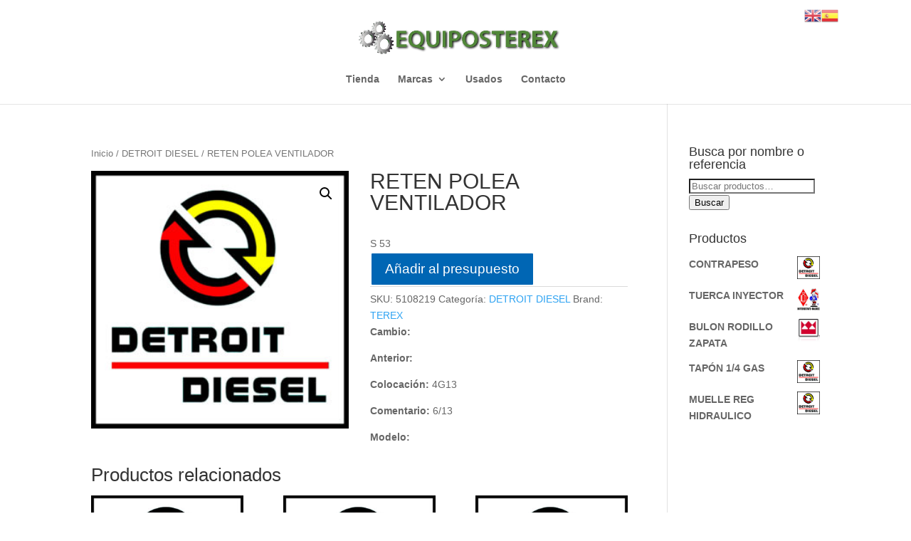

--- FILE ---
content_type: text/css
request_url: https://equiposterex.com/wp-content/themes/TecnoPersonal/style.css?ver=4.14.7
body_size: 596
content:
/*
 Theme Name:     Tecnopersonal
 Theme URI:      http://tecnopersonal.com/
 Description:    Divi Child Theme
 Author:         TecnoPersoanl
 Author URI:     http://tecnopersonal.com/
 Template:       Divi
 Version:        1.0.0
*/
 
 
/* =Theme customization starts here
------------------------------------------------------- */

.woocommerce ul.products li.product .woocommerce-loop-category__title, .woocommerce ul.products li.product .woocommerce-loop-product__title, .woocommerce ul.products li.product h3 {
    padding: .5em 0;
    margin: 0;
    font-size: 1em;
    text-align: center;
}

--- FILE ---
content_type: text/css
request_url: https://equiposterex.com/wp-content/et-cache/global/et-divi-customizer-global.min.css?ver=1769246055
body_size: 66
content:
.et-cart-info{display:none}li.menu-item{text-transform:capitalize}